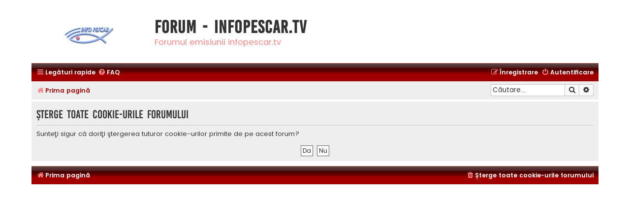

--- FILE ---
content_type: text/html; charset=UTF-8
request_url: https://www.infopescar.tv/forum/ucp.php?mode=delete_cookies&sid=1a9c6cdecba0fc5609d43914e01edb82
body_size: 2817
content:

<!DOCTYPE html>
<html dir="ltr" lang="ro">
<head>
<meta charset="utf-8" />
<meta http-equiv="X-UA-Compatible" content="IE=edge">
<meta name="viewport" content="width=device-width, initial-scale=1" />

<title>Forum - InfoPescar.Tv - Panou utilizator - Şterge toate cookie-urile forumului</title>



<!--
	phpBB style name: Flat Style
	Based on style:   prosilver (this is the default phpBB3 style)
	Original author:  Tom Beddard ( http://www.subBlue.com/ )
	Modified by:      Ian Bradley
-->

<link href="https://www.infopescar.tv/forum/assets/css/font-awesome.min.css?assets_version=44" rel="stylesheet">
<link href="https://www.infopescar.tv/forum/styles/flat-style-red/theme/stylesheet.css?assets_version=44" rel="stylesheet">
<link href="https://www.infopescar.tv/forum/styles/flat-style-red/theme/ro/stylesheet.css?assets_version=44" rel="stylesheet">




<!--[if lte IE 9]>
	<link href="https://www.infopescar.tv/forum/styles/flat-style-red/theme/tweaks.css?assets_version=44" rel="stylesheet">
<![endif]-->



<link href="./ext/phpbb/ads/styles/all/theme/phpbbads.css?assets_version=44" rel="stylesheet" media="screen" />




</head>
<body id="phpbb" class="nojs notouch section-ucp ltr ">


<div id="wrap" class="wrap">
	<a id="top" class="top-anchor" accesskey="t"></a>
	<div id="page-header">
		<div class="headerbar" role="banner">
					<div class="inner">

			<div id="site-description">
				<a id="logo" class="logo" href="https://www.infopescar.tv/forum/" title="Prima pagină"><span class="site_logo"></span></a>
				<div  class="site-description">
					<h1>Forum - InfoPescar.Tv</h1>
					<p>Forumul emisiunii infopescar.tv</p>
					<p class="skiplink"><a href="#start_here">Treci peste conţinut</a></p>
				</div>
			</div>

			</div>
					</div>
				<div class="navbar navbar-top" role="navigation">
	<div class="inner">

	<ul id="nav-main" class="nav-main linklist" role="menubar">

		<li id="quick-links" class="quick-links dropdown-container responsive-menu" data-skip-responsive="true">
			<a href="#" class="dropdown-trigger">
				<i class="icon fa-bars fa-fw" aria-hidden="true"></i><span>Legături rapide</span>
			</a>
			<div class="dropdown">
				<div class="pointer"><div class="pointer-inner"></div></div>
				<ul class="dropdown-contents" role="menu">
					
											<li class="separator"></li>
																									<li>
								<a href="https://www.infopescar.tv/forum/unanswered.html" role="menuitem">
									<i class="icon fa-file fa-fw" aria-hidden="true"></i><span>Vezi mesaje fără răspuns</span>
								</a>
							</li>
							<li>
								<a href="https://www.infopescar.tv/forum/active-topics.html" role="menuitem">
									<i class="icon fa-file fa-fw" aria-hidden="true"></i><span>Vezi subiecte active</span>
								</a>
							</li>
							<li class="separator"></li>
							<li>
								<a href="https://www.infopescar.tv/forum/search.php" role="menuitem">
									<i class="icon fa-search fa-fw" aria-hidden="true"></i><span>Căutare</span>
								</a>
							</li>
					
										
										<li class="separator"></li>

									</ul>
			</div>
		</li>

				<li data-skip-responsive="true">
			<a href="/forum/help/faq?sid=3f4ac1387a6d56822f9c9e984869eb1c" rel="help" title="Întrebări puse frecvent" role="menuitem">
				<i class="icon fa-question-circle fa-fw" aria-hidden="true"></i><span>FAQ</span>
			</a>
		</li>
						
			<li class="rightside"  data-skip-responsive="true">
			<a href="https://www.infopescar.tv/forum/ucp.php?mode=login&amp;sid=3f4ac1387a6d56822f9c9e984869eb1c" title="Autentificare" accesskey="x" role="menuitem">
				<i class="icon fa-power-off fa-fw" aria-hidden="true"></i><span>Autentificare</span>
			</a>
		</li>
					<li class="rightside" data-skip-responsive="true">
				<a href="https://www.infopescar.tv/forum/ucp.php?mode=register&amp;sid=3f4ac1387a6d56822f9c9e984869eb1c" role="menuitem">
					<i class="icon fa-pencil-square-o  fa-fw" aria-hidden="true"></i><span>Înregistrare</span>
				</a>
			</li>
						</ul>
    </div>
</div>

<div class="navbar" role="navigation">
	<div class="inner">
	<ul id="nav-breadcrumbs" class="nav-breadcrumbs linklist navlinks" role="menubar">
								<li class="breadcrumbs" itemscope itemtype="http://schema.org/BreadcrumbList">
										<span class="crumb"  itemtype="http://schema.org/ListItem" itemprop="itemListElement" itemscope><a href="https://www.infopescar.tv/forum/" itemtype="https://schema.org/Thing" itemprop="item" accesskey="h" data-navbar-reference="index"><i class="icon fa-home fa-fw"></i><span itemprop="name">Prima pagină</span></a><meta itemprop="position" content="1" /></span>
								</li>
		
							<li id="search-box" class="rightside search-box responsive-hide" role="search">
				<form action="https://www.infopescar.tv/forum/search.php" method="get" id="search">
				<fieldset>
					<input name="keywords" id="keywords" type="search" maxlength="128" title="Căutare după cuvinte cheie" class="inputbox search tiny" size="20" value="" placeholder="Căutare…" />
					<button class="button button-search" type="submit" title="Căutare">
						<i class="icon fa-search fa-fw" aria-hidden="true"></i><span class="sr-only">Căutare</span>
					</button>
					<a href="https://www.infopescar.tv/forum/search.php" class="button button-search-end" title="Căutare avansată">
						<i class="icon fa-cog fa-fw" aria-hidden="true"></i><span class="sr-only">Căutare avansată</span>
					</a>
					<input type="hidden" name="sid" value="3f4ac1387a6d56822f9c9e984869eb1c" />

				</fieldset>
				</form>
			</li>

			<li class="rightside responsive-search">
				<a href="https://www.infopescar.tv/forum/search.php" title="Vezi opţiuni căutare avansată" role="menuitem">
					<i class="icon fa-search fa-fw" aria-hidden="true"></i><span class="sr-only">Căutare</span>
				</a>
			</li>
					</ul>

	</div>
</div>
	</div>

	
	<a id="start_here" class="anchor"></a>
	<div id="page-body" class="page-body" role="main">
		
			<script>
		var u_phpbb_ads_click = '\/forum\/adsclick\/0';
	</script>
	
<form id="confirm" action="https://www.infopescar.tv/forum/ucp.php?mode=delete_cookies&amp;sid=3f4ac1387a6d56822f9c9e984869eb1c&amp;confirm_key=SZEF094QFU" method="post">
<div class="panel">
	<div class="inner">

	<h2 class="message-title">Şterge toate cookie-urile forumului</h2>
	<p>Sunteţi sigur că doriţi ştergerea tuturor cookie-urilor primite de pe acest forum?</p>

	<fieldset class="submit-buttons">
		<input type="hidden" name="confirm_uid" value="1" />
<input type="hidden" name="sess" value="3f4ac1387a6d56822f9c9e984869eb1c" />
<input type="hidden" name="sid" value="3f4ac1387a6d56822f9c9e984869eb1c" />

		<input type="submit" name="confirm" value="Da" class="button2" />&nbsp;
		<input type="submit" name="cancel" value="Nu" class="button2" />
	</fieldset>

	</div>
</div>
</form>

			</div>


<div id="page-footer" class="page-footer" role="contentinfo">
	<div class="navbar navbar-bottom" role="navigation">
	<div class="inner">

	<ul id="nav-footer" class="nav-footer linklist" role="menubar">
		<li class="breadcrumbs">
									<span class="crumb"><a href="https://www.infopescar.tv/forum/" data-navbar-reference="index"><i class="icon fa-home fa-fw" aria-hidden="true"></i><span>Prima pagină</span></a></span>					</li>
		
				
							<li class="rightside">
				<a href="https://www.infopescar.tv/forum/ucp.php?mode=delete_cookies&amp;sid=3f4ac1387a6d56822f9c9e984869eb1c" data-ajax="true" data-refresh="true" role="menuitem">
					<i class="icon fa-trash fa-fw" aria-hidden="true"></i><span>Şterge toate cookie-urile forumului</span>
				</a>
			</li>
				
					</ul>

	</div>
</div>

	<div class="copyright">
				</div>

	<div id="darkenwrapper" class="darkenwrapper" data-ajax-error-title="Eroare AJAX" data-ajax-error-text="Ceva a funcționat eronat la procesarea cererii dvs." data-ajax-error-text-abort="Cerere abandonată." data-ajax-error-text-timeout="Cerera a expirat, încercați din nou." data-ajax-error-text-parsererror="Ceva a funcționat prost și serverul a returnat o valoare invalidă.">
		<div id="darken" class="darken">&nbsp;</div>
	</div>

	<div id="phpbb_alert" class="phpbb_alert" data-l-err="Eroare!" data-l-timeout-processing-req="Cererea a expirat.">
		<a href="#" class="alert_close">
			<i class="icon fa-times-circle fa-fw" aria-hidden="true"></i>
		</a>
		<h3 class="alert_title">&nbsp;</h3><p class="alert_text"></p>
	</div>
	<div id="phpbb_confirm" class="phpbb_alert">
		<a href="#" class="alert_close">
			<i class="icon fa-times-circle fa-fw" aria-hidden="true"></i>
		</a>
		<div class="alert_text"></div>
	</div>
</div>

</div>

<div>
	<a id="bottom" class="anchor" accesskey="z"></a>
	</div>

<script src="https://www.infopescar.tv/forum/assets/javascript/jquery.min.js?assets_version=44"></script>
<script src="https://www.infopescar.tv/forum/assets/javascript/core.js?assets_version=44"></script>





<!--
/**
*
* @package Ultimate phpBB SEO Friendly URL
* @version $$
* @copyright (c) 2017 www.phpbb-seo.org
* @license http://opensource.org/licenses/gpl-2.0.php GNU General Public License v2
*
*/
-->
<script type="text/javascript">
// <![CDATA[
var phpbb_seo = {
	delim_start:'-',
	static_pagination:'page',
	ext_pagination:'.html',
	external:'1',
	external_sub:'',
	ext_classes:'',
	hashfix:'1',
	phpEx:'php'
};
// ]]>
</script>
<script type="text/javascript">
(function($) {  // Avoid conflicts with other libraries

'use strict';
	
	phpbb.addAjaxCallback('reporttosfs', function(data) {
		if (data.postid !== "undefined") {
			$('#sfs' + data.postid).hide();
			phpbb.closeDarkenWrapper(5000);
		}
	});

})(jQuery);
</script>
<script src="./ext/phpbb/ads/styles/all/template/js/clicks.js?assets_version=44"></script>
<script src="./styles/prosilver/template/forum_fn.js?assets_version=44"></script>
<script src="./styles/prosilver/template/ajax.js?assets_version=44"></script>
<script src="./ext/phpbbseo/usu/styles/all/template/phpbb_seo.js?assets_version=44"></script>






</body>
</html>

